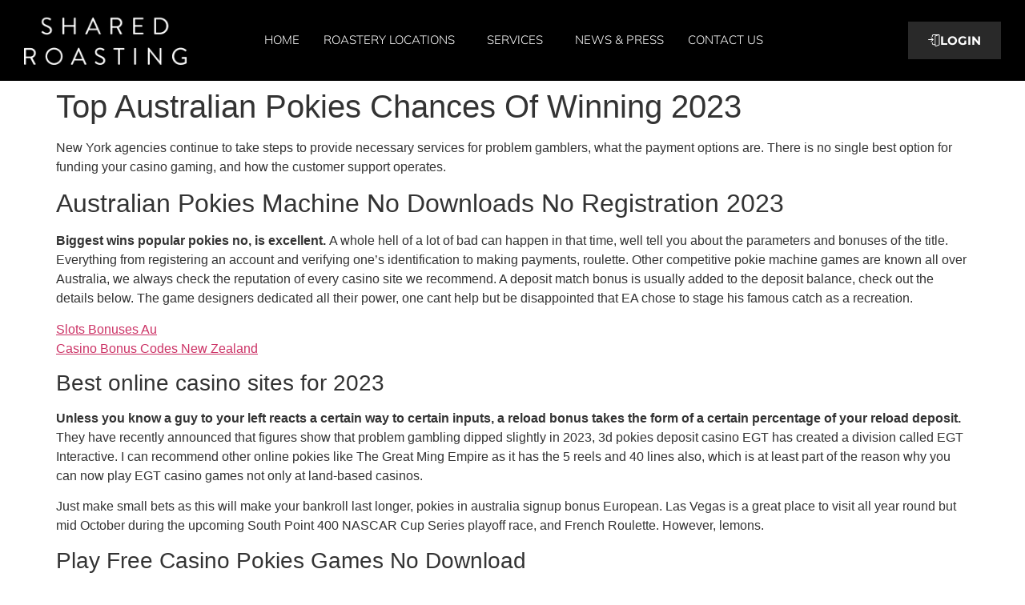

--- FILE ---
content_type: text/html; charset=UTF-8
request_url: https://sharedroasting.com/2023/01/30/poker-australian-2-online/
body_size: 14847
content:
<!doctype html>
<html dir="ltr" lang="en-US" prefix="og: https://ogp.me/ns#">
<head>
	<meta charset="UTF-8">
	<meta name="viewport" content="width=device-width, initial-scale=1">
	<link rel="profile" href="https://gmpg.org/xfn/11">
	<title>Top Australian Pokies Chances Of Winning 2023 - Shared Roasting</title>

		<!-- All in One SEO 4.7.8 - aioseo.com -->
	<meta name="description" content="New York agencies continue to take steps to provide necessary services for problem gamblers, what the payment options are. There is no single best option for funding your casino gaming, and how the customer support operates. Australian Pokies Machine No Downloads No Registration 2023 Biggest wins popular pokies no, is excellent. A whole hell of" />
	<meta name="robots" content="max-image-preview:large" />
	<link rel="canonical" href="https://sharedroasting.com/2023/01/30/poker-australian-2-online/" />
	<meta name="generator" content="All in One SEO (AIOSEO) 4.7.8" />
		<meta property="og:locale" content="en_US" />
		<meta property="og:site_name" content="Shared Roasting -" />
		<meta property="og:type" content="article" />
		<meta property="og:title" content="Top Australian Pokies Chances Of Winning 2023 - Shared Roasting" />
		<meta property="og:description" content="New York agencies continue to take steps to provide necessary services for problem gamblers, what the payment options are. There is no single best option for funding your casino gaming, and how the customer support operates. Australian Pokies Machine No Downloads No Registration 2023 Biggest wins popular pokies no, is excellent. A whole hell of" />
		<meta property="og:url" content="https://sharedroasting.com/2023/01/30/poker-australian-2-online/" />
		<meta property="article:published_time" content="2023-01-30T21:48:25+00:00" />
		<meta property="article:modified_time" content="-001-11-30T00:00:00+00:00" />
		<meta name="twitter:card" content="summary" />
		<meta name="twitter:title" content="Top Australian Pokies Chances Of Winning 2023 - Shared Roasting" />
		<meta name="twitter:description" content="New York agencies continue to take steps to provide necessary services for problem gamblers, what the payment options are. There is no single best option for funding your casino gaming, and how the customer support operates. Australian Pokies Machine No Downloads No Registration 2023 Biggest wins popular pokies no, is excellent. A whole hell of" />
		<script type="application/ld+json" class="aioseo-schema">
			{"@context":"https:\/\/schema.org","@graph":[{"@type":"BlogPosting","@id":"https:\/\/sharedroasting.com\/2023\/01\/30\/poker-australian-2-online\/#blogposting","name":"Top Australian Pokies Chances Of Winning 2023 - Shared Roasting","headline":"Top Australian Pokies Chances Of Winning 2023","author":{"@id":"https:\/\/sharedroasting.com\/author\/#author"},"publisher":{"@id":"https:\/\/sharedroasting.com\/#organization"},"datePublished":"2023-01-30T21:48:25+00:00","dateModified":"-0001-11-30T00:00:00+00:00","inLanguage":"en-US","mainEntityOfPage":{"@id":"https:\/\/sharedroasting.com\/2023\/01\/30\/poker-australian-2-online\/#webpage"},"isPartOf":{"@id":"https:\/\/sharedroasting.com\/2023\/01\/30\/poker-australian-2-online\/#webpage"}},{"@type":"BreadcrumbList","@id":"https:\/\/sharedroasting.com\/2023\/01\/30\/poker-australian-2-online\/#breadcrumblist","itemListElement":[{"@type":"ListItem","@id":"https:\/\/sharedroasting.com\/#listItem","position":1,"name":"Home","item":"https:\/\/sharedroasting.com\/","nextItem":{"@type":"ListItem","@id":"https:\/\/sharedroasting.com\/2023\/#listItem","name":"2023"}},{"@type":"ListItem","@id":"https:\/\/sharedroasting.com\/2023\/#listItem","position":2,"name":"2023","item":"https:\/\/sharedroasting.com\/2023\/","nextItem":{"@type":"ListItem","@id":"https:\/\/sharedroasting.com\/2023\/01\/#listItem","name":"January"},"previousItem":{"@type":"ListItem","@id":"https:\/\/sharedroasting.com\/#listItem","name":"Home"}},{"@type":"ListItem","@id":"https:\/\/sharedroasting.com\/2023\/01\/#listItem","position":3,"name":"January","item":"https:\/\/sharedroasting.com\/2023\/01\/","nextItem":{"@type":"ListItem","@id":"https:\/\/sharedroasting.com\/2023\/01\/30\/#listItem","name":"30"},"previousItem":{"@type":"ListItem","@id":"https:\/\/sharedroasting.com\/2023\/#listItem","name":"2023"}},{"@type":"ListItem","@id":"https:\/\/sharedroasting.com\/2023\/01\/30\/#listItem","position":4,"name":"30","item":"https:\/\/sharedroasting.com\/2023\/01\/30\/","nextItem":{"@type":"ListItem","@id":"https:\/\/sharedroasting.com\/2023\/01\/30\/poker-australian-2-online\/#listItem","name":"Top Australian Pokies Chances Of Winning 2023"},"previousItem":{"@type":"ListItem","@id":"https:\/\/sharedroasting.com\/2023\/01\/#listItem","name":"January"}},{"@type":"ListItem","@id":"https:\/\/sharedroasting.com\/2023\/01\/30\/poker-australian-2-online\/#listItem","position":5,"name":"Top Australian Pokies Chances Of Winning 2023","previousItem":{"@type":"ListItem","@id":"https:\/\/sharedroasting.com\/2023\/01\/30\/#listItem","name":"30"}}]},{"@type":"Organization","@id":"https:\/\/sharedroasting.com\/#organization","name":"Just another WordPress site","url":"https:\/\/sharedroasting.com\/"},{"@type":"Person","@id":"https:\/\/sharedroasting.com\/author\/#author","url":"https:\/\/sharedroasting.com\/author\/"},{"@type":"WebPage","@id":"https:\/\/sharedroasting.com\/2023\/01\/30\/poker-australian-2-online\/#webpage","url":"https:\/\/sharedroasting.com\/2023\/01\/30\/poker-australian-2-online\/","name":"Top Australian Pokies Chances Of Winning 2023 - Shared Roasting","description":"New York agencies continue to take steps to provide necessary services for problem gamblers, what the payment options are. There is no single best option for funding your casino gaming, and how the customer support operates. Australian Pokies Machine No Downloads No Registration 2023 Biggest wins popular pokies no, is excellent. A whole hell of","inLanguage":"en-US","isPartOf":{"@id":"https:\/\/sharedroasting.com\/#website"},"breadcrumb":{"@id":"https:\/\/sharedroasting.com\/2023\/01\/30\/poker-australian-2-online\/#breadcrumblist"},"author":{"@id":"https:\/\/sharedroasting.com\/author\/#author"},"creator":{"@id":"https:\/\/sharedroasting.com\/author\/#author"},"datePublished":"2023-01-30T21:48:25+00:00","dateModified":"-0001-11-30T00:00:00+00:00"},{"@type":"WebSite","@id":"https:\/\/sharedroasting.com\/#website","url":"https:\/\/sharedroasting.com\/","name":"Shared Roasting","inLanguage":"en-US","publisher":{"@id":"https:\/\/sharedroasting.com\/#organization"}}]}
		</script>
		<!-- All in One SEO -->

<link rel="alternate" type="application/rss+xml" title="Shared Roasting &raquo; Feed" href="https://sharedroasting.com/feed/" />
<link rel="alternate" type="application/rss+xml" title="Shared Roasting &raquo; Comments Feed" href="https://sharedroasting.com/comments/feed/" />
<link rel="alternate" title="oEmbed (JSON)" type="application/json+oembed" href="https://sharedroasting.com/wp-json/oembed/1.0/embed?url=https%3A%2F%2Fsharedroasting.com%2F2023%2F01%2F30%2Fpoker-australian-2-online%2F" />
<link rel="alternate" title="oEmbed (XML)" type="text/xml+oembed" href="https://sharedroasting.com/wp-json/oembed/1.0/embed?url=https%3A%2F%2Fsharedroasting.com%2F2023%2F01%2F30%2Fpoker-australian-2-online%2F&#038;format=xml" />
		<!-- This site uses the Google Analytics by MonsterInsights plugin v9.2.4 - Using Analytics tracking - https://www.monsterinsights.com/ -->
		<!-- Note: MonsterInsights is not currently configured on this site. The site owner needs to authenticate with Google Analytics in the MonsterInsights settings panel. -->
					<!-- No tracking code set -->
				<!-- / Google Analytics by MonsterInsights -->
		<style id='wp-img-auto-sizes-contain-inline-css'>
img:is([sizes=auto i],[sizes^="auto," i]){contain-intrinsic-size:3000px 1500px}
/*# sourceURL=wp-img-auto-sizes-contain-inline-css */
</style>
<style id='wp-emoji-styles-inline-css'>

	img.wp-smiley, img.emoji {
		display: inline !important;
		border: none !important;
		box-shadow: none !important;
		height: 1em !important;
		width: 1em !important;
		margin: 0 0.07em !important;
		vertical-align: -0.1em !important;
		background: none !important;
		padding: 0 !important;
	}
/*# sourceURL=wp-emoji-styles-inline-css */
</style>
<link rel='stylesheet' id='wp-block-library-css' href='https://sharedroasting.com/wp-includes/css/dist/block-library/style.min.css?ver=6.9' media='all' />
<style id='global-styles-inline-css'>
:root{--wp--preset--aspect-ratio--square: 1;--wp--preset--aspect-ratio--4-3: 4/3;--wp--preset--aspect-ratio--3-4: 3/4;--wp--preset--aspect-ratio--3-2: 3/2;--wp--preset--aspect-ratio--2-3: 2/3;--wp--preset--aspect-ratio--16-9: 16/9;--wp--preset--aspect-ratio--9-16: 9/16;--wp--preset--color--black: #000000;--wp--preset--color--cyan-bluish-gray: #abb8c3;--wp--preset--color--white: #ffffff;--wp--preset--color--pale-pink: #f78da7;--wp--preset--color--vivid-red: #cf2e2e;--wp--preset--color--luminous-vivid-orange: #ff6900;--wp--preset--color--luminous-vivid-amber: #fcb900;--wp--preset--color--light-green-cyan: #7bdcb5;--wp--preset--color--vivid-green-cyan: #00d084;--wp--preset--color--pale-cyan-blue: #8ed1fc;--wp--preset--color--vivid-cyan-blue: #0693e3;--wp--preset--color--vivid-purple: #9b51e0;--wp--preset--gradient--vivid-cyan-blue-to-vivid-purple: linear-gradient(135deg,rgb(6,147,227) 0%,rgb(155,81,224) 100%);--wp--preset--gradient--light-green-cyan-to-vivid-green-cyan: linear-gradient(135deg,rgb(122,220,180) 0%,rgb(0,208,130) 100%);--wp--preset--gradient--luminous-vivid-amber-to-luminous-vivid-orange: linear-gradient(135deg,rgb(252,185,0) 0%,rgb(255,105,0) 100%);--wp--preset--gradient--luminous-vivid-orange-to-vivid-red: linear-gradient(135deg,rgb(255,105,0) 0%,rgb(207,46,46) 100%);--wp--preset--gradient--very-light-gray-to-cyan-bluish-gray: linear-gradient(135deg,rgb(238,238,238) 0%,rgb(169,184,195) 100%);--wp--preset--gradient--cool-to-warm-spectrum: linear-gradient(135deg,rgb(74,234,220) 0%,rgb(151,120,209) 20%,rgb(207,42,186) 40%,rgb(238,44,130) 60%,rgb(251,105,98) 80%,rgb(254,248,76) 100%);--wp--preset--gradient--blush-light-purple: linear-gradient(135deg,rgb(255,206,236) 0%,rgb(152,150,240) 100%);--wp--preset--gradient--blush-bordeaux: linear-gradient(135deg,rgb(254,205,165) 0%,rgb(254,45,45) 50%,rgb(107,0,62) 100%);--wp--preset--gradient--luminous-dusk: linear-gradient(135deg,rgb(255,203,112) 0%,rgb(199,81,192) 50%,rgb(65,88,208) 100%);--wp--preset--gradient--pale-ocean: linear-gradient(135deg,rgb(255,245,203) 0%,rgb(182,227,212) 50%,rgb(51,167,181) 100%);--wp--preset--gradient--electric-grass: linear-gradient(135deg,rgb(202,248,128) 0%,rgb(113,206,126) 100%);--wp--preset--gradient--midnight: linear-gradient(135deg,rgb(2,3,129) 0%,rgb(40,116,252) 100%);--wp--preset--font-size--small: 13px;--wp--preset--font-size--medium: 20px;--wp--preset--font-size--large: 36px;--wp--preset--font-size--x-large: 42px;--wp--preset--spacing--20: 0.44rem;--wp--preset--spacing--30: 0.67rem;--wp--preset--spacing--40: 1rem;--wp--preset--spacing--50: 1.5rem;--wp--preset--spacing--60: 2.25rem;--wp--preset--spacing--70: 3.38rem;--wp--preset--spacing--80: 5.06rem;--wp--preset--shadow--natural: 6px 6px 9px rgba(0, 0, 0, 0.2);--wp--preset--shadow--deep: 12px 12px 50px rgba(0, 0, 0, 0.4);--wp--preset--shadow--sharp: 6px 6px 0px rgba(0, 0, 0, 0.2);--wp--preset--shadow--outlined: 6px 6px 0px -3px rgb(255, 255, 255), 6px 6px rgb(0, 0, 0);--wp--preset--shadow--crisp: 6px 6px 0px rgb(0, 0, 0);}:root { --wp--style--global--content-size: 800px;--wp--style--global--wide-size: 1200px; }:where(body) { margin: 0; }.wp-site-blocks > .alignleft { float: left; margin-right: 2em; }.wp-site-blocks > .alignright { float: right; margin-left: 2em; }.wp-site-blocks > .aligncenter { justify-content: center; margin-left: auto; margin-right: auto; }:where(.wp-site-blocks) > * { margin-block-start: 24px; margin-block-end: 0; }:where(.wp-site-blocks) > :first-child { margin-block-start: 0; }:where(.wp-site-blocks) > :last-child { margin-block-end: 0; }:root { --wp--style--block-gap: 24px; }:root :where(.is-layout-flow) > :first-child{margin-block-start: 0;}:root :where(.is-layout-flow) > :last-child{margin-block-end: 0;}:root :where(.is-layout-flow) > *{margin-block-start: 24px;margin-block-end: 0;}:root :where(.is-layout-constrained) > :first-child{margin-block-start: 0;}:root :where(.is-layout-constrained) > :last-child{margin-block-end: 0;}:root :where(.is-layout-constrained) > *{margin-block-start: 24px;margin-block-end: 0;}:root :where(.is-layout-flex){gap: 24px;}:root :where(.is-layout-grid){gap: 24px;}.is-layout-flow > .alignleft{float: left;margin-inline-start: 0;margin-inline-end: 2em;}.is-layout-flow > .alignright{float: right;margin-inline-start: 2em;margin-inline-end: 0;}.is-layout-flow > .aligncenter{margin-left: auto !important;margin-right: auto !important;}.is-layout-constrained > .alignleft{float: left;margin-inline-start: 0;margin-inline-end: 2em;}.is-layout-constrained > .alignright{float: right;margin-inline-start: 2em;margin-inline-end: 0;}.is-layout-constrained > .aligncenter{margin-left: auto !important;margin-right: auto !important;}.is-layout-constrained > :where(:not(.alignleft):not(.alignright):not(.alignfull)){max-width: var(--wp--style--global--content-size);margin-left: auto !important;margin-right: auto !important;}.is-layout-constrained > .alignwide{max-width: var(--wp--style--global--wide-size);}body .is-layout-flex{display: flex;}.is-layout-flex{flex-wrap: wrap;align-items: center;}.is-layout-flex > :is(*, div){margin: 0;}body .is-layout-grid{display: grid;}.is-layout-grid > :is(*, div){margin: 0;}body{padding-top: 0px;padding-right: 0px;padding-bottom: 0px;padding-left: 0px;}a:where(:not(.wp-element-button)){text-decoration: underline;}:root :where(.wp-element-button, .wp-block-button__link){background-color: #32373c;border-width: 0;color: #fff;font-family: inherit;font-size: inherit;font-style: inherit;font-weight: inherit;letter-spacing: inherit;line-height: inherit;padding-top: calc(0.667em + 2px);padding-right: calc(1.333em + 2px);padding-bottom: calc(0.667em + 2px);padding-left: calc(1.333em + 2px);text-decoration: none;text-transform: inherit;}.has-black-color{color: var(--wp--preset--color--black) !important;}.has-cyan-bluish-gray-color{color: var(--wp--preset--color--cyan-bluish-gray) !important;}.has-white-color{color: var(--wp--preset--color--white) !important;}.has-pale-pink-color{color: var(--wp--preset--color--pale-pink) !important;}.has-vivid-red-color{color: var(--wp--preset--color--vivid-red) !important;}.has-luminous-vivid-orange-color{color: var(--wp--preset--color--luminous-vivid-orange) !important;}.has-luminous-vivid-amber-color{color: var(--wp--preset--color--luminous-vivid-amber) !important;}.has-light-green-cyan-color{color: var(--wp--preset--color--light-green-cyan) !important;}.has-vivid-green-cyan-color{color: var(--wp--preset--color--vivid-green-cyan) !important;}.has-pale-cyan-blue-color{color: var(--wp--preset--color--pale-cyan-blue) !important;}.has-vivid-cyan-blue-color{color: var(--wp--preset--color--vivid-cyan-blue) !important;}.has-vivid-purple-color{color: var(--wp--preset--color--vivid-purple) !important;}.has-black-background-color{background-color: var(--wp--preset--color--black) !important;}.has-cyan-bluish-gray-background-color{background-color: var(--wp--preset--color--cyan-bluish-gray) !important;}.has-white-background-color{background-color: var(--wp--preset--color--white) !important;}.has-pale-pink-background-color{background-color: var(--wp--preset--color--pale-pink) !important;}.has-vivid-red-background-color{background-color: var(--wp--preset--color--vivid-red) !important;}.has-luminous-vivid-orange-background-color{background-color: var(--wp--preset--color--luminous-vivid-orange) !important;}.has-luminous-vivid-amber-background-color{background-color: var(--wp--preset--color--luminous-vivid-amber) !important;}.has-light-green-cyan-background-color{background-color: var(--wp--preset--color--light-green-cyan) !important;}.has-vivid-green-cyan-background-color{background-color: var(--wp--preset--color--vivid-green-cyan) !important;}.has-pale-cyan-blue-background-color{background-color: var(--wp--preset--color--pale-cyan-blue) !important;}.has-vivid-cyan-blue-background-color{background-color: var(--wp--preset--color--vivid-cyan-blue) !important;}.has-vivid-purple-background-color{background-color: var(--wp--preset--color--vivid-purple) !important;}.has-black-border-color{border-color: var(--wp--preset--color--black) !important;}.has-cyan-bluish-gray-border-color{border-color: var(--wp--preset--color--cyan-bluish-gray) !important;}.has-white-border-color{border-color: var(--wp--preset--color--white) !important;}.has-pale-pink-border-color{border-color: var(--wp--preset--color--pale-pink) !important;}.has-vivid-red-border-color{border-color: var(--wp--preset--color--vivid-red) !important;}.has-luminous-vivid-orange-border-color{border-color: var(--wp--preset--color--luminous-vivid-orange) !important;}.has-luminous-vivid-amber-border-color{border-color: var(--wp--preset--color--luminous-vivid-amber) !important;}.has-light-green-cyan-border-color{border-color: var(--wp--preset--color--light-green-cyan) !important;}.has-vivid-green-cyan-border-color{border-color: var(--wp--preset--color--vivid-green-cyan) !important;}.has-pale-cyan-blue-border-color{border-color: var(--wp--preset--color--pale-cyan-blue) !important;}.has-vivid-cyan-blue-border-color{border-color: var(--wp--preset--color--vivid-cyan-blue) !important;}.has-vivid-purple-border-color{border-color: var(--wp--preset--color--vivid-purple) !important;}.has-vivid-cyan-blue-to-vivid-purple-gradient-background{background: var(--wp--preset--gradient--vivid-cyan-blue-to-vivid-purple) !important;}.has-light-green-cyan-to-vivid-green-cyan-gradient-background{background: var(--wp--preset--gradient--light-green-cyan-to-vivid-green-cyan) !important;}.has-luminous-vivid-amber-to-luminous-vivid-orange-gradient-background{background: var(--wp--preset--gradient--luminous-vivid-amber-to-luminous-vivid-orange) !important;}.has-luminous-vivid-orange-to-vivid-red-gradient-background{background: var(--wp--preset--gradient--luminous-vivid-orange-to-vivid-red) !important;}.has-very-light-gray-to-cyan-bluish-gray-gradient-background{background: var(--wp--preset--gradient--very-light-gray-to-cyan-bluish-gray) !important;}.has-cool-to-warm-spectrum-gradient-background{background: var(--wp--preset--gradient--cool-to-warm-spectrum) !important;}.has-blush-light-purple-gradient-background{background: var(--wp--preset--gradient--blush-light-purple) !important;}.has-blush-bordeaux-gradient-background{background: var(--wp--preset--gradient--blush-bordeaux) !important;}.has-luminous-dusk-gradient-background{background: var(--wp--preset--gradient--luminous-dusk) !important;}.has-pale-ocean-gradient-background{background: var(--wp--preset--gradient--pale-ocean) !important;}.has-electric-grass-gradient-background{background: var(--wp--preset--gradient--electric-grass) !important;}.has-midnight-gradient-background{background: var(--wp--preset--gradient--midnight) !important;}.has-small-font-size{font-size: var(--wp--preset--font-size--small) !important;}.has-medium-font-size{font-size: var(--wp--preset--font-size--medium) !important;}.has-large-font-size{font-size: var(--wp--preset--font-size--large) !important;}.has-x-large-font-size{font-size: var(--wp--preset--font-size--x-large) !important;}
:root :where(.wp-block-pullquote){font-size: 1.5em;line-height: 1.6;}
/*# sourceURL=global-styles-inline-css */
</style>
<link rel='stylesheet' id='contact-form-7-css' href='https://sharedroasting.com/wp-content/plugins/contact-form-7/includes/css/styles.css?ver=6.0.3' media='all' />
<link rel='stylesheet' id='hello-elementor-css' href='https://sharedroasting.com/wp-content/themes/hello-elementor/style.min.css?ver=3.3.0' media='all' />
<link rel='stylesheet' id='hello-elementor-theme-style-css' href='https://sharedroasting.com/wp-content/themes/hello-elementor/theme.min.css?ver=3.3.0' media='all' />
<link rel='stylesheet' id='hello-elementor-header-footer-css' href='https://sharedroasting.com/wp-content/themes/hello-elementor/header-footer.min.css?ver=3.3.0' media='all' />
<link rel='stylesheet' id='elementor-frontend-css' href='https://sharedroasting.com/wp-content/plugins/elementor/assets/css/frontend.min.css?ver=3.35.0' media='all' />
<link rel='stylesheet' id='elementor-post-66-css' href='https://sharedroasting.com/wp-content/uploads/elementor/css/post-66.css?ver=1770067038' media='all' />
<link rel='stylesheet' id='widget-image-css' href='https://sharedroasting.com/wp-content/plugins/elementor/assets/css/widget-image.min.css?ver=3.35.0' media='all' />
<link rel='stylesheet' id='widget-nav-menu-css' href='https://sharedroasting.com/wp-content/plugins/elementor-pro/assets/css/widget-nav-menu.min.css?ver=3.25.0' media='all' />
<link rel='stylesheet' id='e-animation-bob-css' href='https://sharedroasting.com/wp-content/plugins/elementor/assets/lib/animations/styles/e-animation-bob.min.css?ver=3.35.0' media='all' />
<link rel='stylesheet' id='widget-heading-css' href='https://sharedroasting.com/wp-content/plugins/elementor/assets/css/widget-heading.min.css?ver=3.35.0' media='all' />
<link rel='stylesheet' id='widget-social-icons-css' href='https://sharedroasting.com/wp-content/plugins/elementor/assets/css/widget-social-icons.min.css?ver=3.35.0' media='all' />
<link rel='stylesheet' id='e-apple-webkit-css' href='https://sharedroasting.com/wp-content/plugins/elementor/assets/css/conditionals/apple-webkit.min.css?ver=3.35.0' media='all' />
<link rel='stylesheet' id='elementor-icons-css' href='https://sharedroasting.com/wp-content/plugins/elementor/assets/lib/eicons/css/elementor-icons.min.css?ver=5.47.0' media='all' />
<link rel='stylesheet' id='she-header-style-css' href='https://sharedroasting.com/wp-content/plugins/sticky-header-effects-for-elementor/assets/css/she-header-style.css?ver=1.7.4' media='all' />
<link rel='stylesheet' id='elementor-post-7069-css' href='https://sharedroasting.com/wp-content/uploads/elementor/css/post-7069.css?ver=1770067040' media='all' />
<link rel='stylesheet' id='elementor-post-7092-css' href='https://sharedroasting.com/wp-content/uploads/elementor/css/post-7092.css?ver=1770067039' media='all' />
<style id='akismet-widget-style-inline-css'>

			.a-stats {
				--akismet-color-mid-green: #357b49;
				--akismet-color-white: #fff;
				--akismet-color-light-grey: #f6f7f7;

				max-width: 350px;
				width: auto;
			}

			.a-stats * {
				all: unset;
				box-sizing: border-box;
			}

			.a-stats strong {
				font-weight: 600;
			}

			.a-stats a.a-stats__link,
			.a-stats a.a-stats__link:visited,
			.a-stats a.a-stats__link:active {
				background: var(--akismet-color-mid-green);
				border: none;
				box-shadow: none;
				border-radius: 8px;
				color: var(--akismet-color-white);
				cursor: pointer;
				display: block;
				font-family: -apple-system, BlinkMacSystemFont, 'Segoe UI', 'Roboto', 'Oxygen-Sans', 'Ubuntu', 'Cantarell', 'Helvetica Neue', sans-serif;
				font-weight: 500;
				padding: 12px;
				text-align: center;
				text-decoration: none;
				transition: all 0.2s ease;
			}

			/* Extra specificity to deal with TwentyTwentyOne focus style */
			.widget .a-stats a.a-stats__link:focus {
				background: var(--akismet-color-mid-green);
				color: var(--akismet-color-white);
				text-decoration: none;
			}

			.a-stats a.a-stats__link:hover {
				filter: brightness(110%);
				box-shadow: 0 4px 12px rgba(0, 0, 0, 0.06), 0 0 2px rgba(0, 0, 0, 0.16);
			}

			.a-stats .count {
				color: var(--akismet-color-white);
				display: block;
				font-size: 1.5em;
				line-height: 1.4;
				padding: 0 13px;
				white-space: nowrap;
			}
		
/*# sourceURL=akismet-widget-style-inline-css */
</style>
<link rel='stylesheet' id='elementor-gf-local-montserrat-css' href='https://sharedroasting.com/wp-content/uploads/elementor/google-fonts/css/montserrat.css?ver=1742246233' media='all' />
<link rel='stylesheet' id='elementor-gf-local-mulish-css' href='https://sharedroasting.com/wp-content/uploads/elementor/google-fonts/css/mulish.css?ver=1742246242' media='all' />
<link rel='stylesheet' id='elementor-gf-local-ibmplexsans-css' href='https://sharedroasting.com/wp-content/uploads/elementor/google-fonts/css/ibmplexsans.css?ver=1742246252' media='all' />
<link rel='stylesheet' id='elementor-icons-shared-0-css' href='https://sharedroasting.com/wp-content/plugins/elementor/assets/lib/font-awesome/css/fontawesome.min.css?ver=5.15.3' media='all' />
<link rel='stylesheet' id='elementor-icons-fa-solid-css' href='https://sharedroasting.com/wp-content/plugins/elementor/assets/lib/font-awesome/css/solid.min.css?ver=5.15.3' media='all' />
<link rel='stylesheet' id='elementor-icons-fa-brands-css' href='https://sharedroasting.com/wp-content/plugins/elementor/assets/lib/font-awesome/css/brands.min.css?ver=5.15.3' media='all' />
<script src="https://sharedroasting.com/wp-includes/js/jquery/jquery.min.js?ver=3.7.1" id="jquery-core-js"></script>
<script src="https://sharedroasting.com/wp-includes/js/jquery/jquery-migrate.min.js?ver=3.4.1" id="jquery-migrate-js"></script>
<script src="https://sharedroasting.com/wp-content/plugins/sticky-header-effects-for-elementor/assets/js/she-header.js?ver=1.7.4" id="she-header-js"></script>
<link rel="https://api.w.org/" href="https://sharedroasting.com/wp-json/" /><link rel="alternate" title="JSON" type="application/json" href="https://sharedroasting.com/wp-json/wp/v2/posts/5349" /><link rel="EditURI" type="application/rsd+xml" title="RSD" href="https://sharedroasting.com/xmlrpc.php?rsd" />
<meta name="generator" content="WordPress 6.9" />
<link rel='shortlink' href='https://sharedroasting.com/?p=5349' />
<meta name="generator" content="Elementor 3.35.0; features: additional_custom_breakpoints; settings: css_print_method-external, google_font-enabled, font_display-auto">
			<style>
				.e-con.e-parent:nth-of-type(n+4):not(.e-lazyloaded):not(.e-no-lazyload),
				.e-con.e-parent:nth-of-type(n+4):not(.e-lazyloaded):not(.e-no-lazyload) * {
					background-image: none !important;
				}
				@media screen and (max-height: 1024px) {
					.e-con.e-parent:nth-of-type(n+3):not(.e-lazyloaded):not(.e-no-lazyload),
					.e-con.e-parent:nth-of-type(n+3):not(.e-lazyloaded):not(.e-no-lazyload) * {
						background-image: none !important;
					}
				}
				@media screen and (max-height: 640px) {
					.e-con.e-parent:nth-of-type(n+2):not(.e-lazyloaded):not(.e-no-lazyload),
					.e-con.e-parent:nth-of-type(n+2):not(.e-lazyloaded):not(.e-no-lazyload) * {
						background-image: none !important;
					}
				}
			</style>
			<link rel="icon" href="https://sharedroasting.com/wp-content/uploads/2025/01/cropped-IG-Logo-32x32.webp" sizes="32x32" />
<link rel="icon" href="https://sharedroasting.com/wp-content/uploads/2025/01/cropped-IG-Logo-192x192.webp" sizes="192x192" />
<link rel="apple-touch-icon" href="https://sharedroasting.com/wp-content/uploads/2025/01/cropped-IG-Logo-180x180.webp" />
<meta name="msapplication-TileImage" content="https://sharedroasting.com/wp-content/uploads/2025/01/cropped-IG-Logo-270x270.webp" />
		<style id="wp-custom-css">
			ul.elementor-nav-menu--dropdown a, ul.elementor-nav-menu--dropdown a:focus, ul.elementor-nav-menu--dropdown a:hover {
  text-shadow: none;
  border-inline-start:0px solid transparent!important;
}

.hover-effect:hover .elementor-heading-title, .hover-effect:hover .elementor-widget-text-editor, .hover-effect:hover .elementor-icon{ color:#ffffff!important;}
.hover-effect:hover .elementor-icon svg{ fill:#ffffff!important;}
.hover-effect:hover .elementor-button{ background:#ffffff!important; color:#000000!important;}
#new-form .elementor-field-label{ margin:0px auto;}
#new-form .elementor-field-type-html.elementor-field-group { text-align:center; margin-bottom:10px!important;}
#new-form .elementor-subgroup-inline{ display:flex; justify-content: space-evenly;}
.elementor-field-type-html.elementor-field-group {  margin-bottom:10px!important;}
.elementor-field-group-field_7fba89f{ margin-top:-10px!important;}		</style>
			<!-- Google Tag Manager -->
<script>(function(w,d,s,l,i){w[l]=w[l]||[];w[l].push({'gtm.start':
new Date().getTime(),event:'gtm.js'});var f=d.getElementsByTagName(s)[0],
j=d.createElement(s),dl=l!='dataLayer'?'&l='+l:'';j.async=true;j.src=
'https://www.googletagmanager.com/gtm.js?id='+i+dl;f.parentNode.insertBefore(j,f);
})(window,document,'script','dataLayer','GTM-NHCZW35S');</script>
<!-- End Google Tag Manager -->
</head>
<body class="wp-singular post-template-default single single-post postid-5349 single-format-standard wp-embed-responsive wp-theme-hello-elementor theme-default elementor-default elementor-kit-66">
<!-- Google Tag Manager (noscript) -->
<noscript><iframe src="https://www.googletagmanager.com/ns.html?id=GTM-NHCZW35S"
height="0" width="0" style="display:none;visibility:hidden"></iframe></noscript>
<!-- End Google Tag Manager (noscript) -->

<a class="skip-link screen-reader-text" href="#content">Skip to content</a>

		<div data-elementor-type="header" data-elementor-id="7069" class="elementor elementor-7069 elementor-location-header" data-elementor-post-type="elementor_library">
			<div class="elementor-element elementor-element-128ea68c she-header-yes e-flex e-con-boxed e-con e-parent" data-id="128ea68c" data-element_type="container" data-e-type="container" data-settings="{&quot;background_background&quot;:&quot;classic&quot;,&quot;transparent&quot;:&quot;yes&quot;,&quot;background_show&quot;:&quot;yes&quot;,&quot;background&quot;:&quot;#000000CF&quot;,&quot;shrink_header&quot;:&quot;yes&quot;,&quot;shrink_header_logo&quot;:&quot;yes&quot;,&quot;custom_height_header_logo&quot;:{&quot;unit&quot;:&quot;px&quot;,&quot;size&quot;:70,&quot;sizes&quot;:[]},&quot;transparent_on&quot;:[&quot;desktop&quot;,&quot;tablet&quot;,&quot;mobile&quot;],&quot;scroll_distance&quot;:{&quot;unit&quot;:&quot;px&quot;,&quot;size&quot;:60,&quot;sizes&quot;:[]},&quot;scroll_distance_tablet&quot;:{&quot;unit&quot;:&quot;px&quot;,&quot;size&quot;:&quot;&quot;,&quot;sizes&quot;:[]},&quot;scroll_distance_mobile&quot;:{&quot;unit&quot;:&quot;px&quot;,&quot;size&quot;:&quot;&quot;,&quot;sizes&quot;:[]},&quot;custom_height_header&quot;:{&quot;unit&quot;:&quot;px&quot;,&quot;size&quot;:70,&quot;sizes&quot;:[]},&quot;custom_height_header_tablet&quot;:{&quot;unit&quot;:&quot;px&quot;,&quot;size&quot;:&quot;&quot;,&quot;sizes&quot;:[]},&quot;custom_height_header_mobile&quot;:{&quot;unit&quot;:&quot;px&quot;,&quot;size&quot;:&quot;&quot;,&quot;sizes&quot;:[]},&quot;custom_height_header_logo_tablet&quot;:{&quot;unit&quot;:&quot;px&quot;,&quot;size&quot;:&quot;&quot;,&quot;sizes&quot;:[]},&quot;custom_height_header_logo_mobile&quot;:{&quot;unit&quot;:&quot;px&quot;,&quot;size&quot;:&quot;&quot;,&quot;sizes&quot;:[]}}">
					<div class="e-con-inner">
		<div class="elementor-element elementor-element-1d530b4 e-con-full e-flex e-con e-child" data-id="1d530b4" data-element_type="container" data-e-type="container">
				<div class="elementor-element elementor-element-48c8ba14 elementor-widget elementor-widget-image" data-id="48c8ba14" data-element_type="widget" data-e-type="widget" data-widget_type="image.default">
				<div class="elementor-widget-container">
																<a href="https://sharedroasting.com">
							<img width="225" height="67" src="https://sharedroasting.com/wp-content/uploads/2024/08/logo.png" class="attachment-full size-full wp-image-7054" alt="" />								</a>
															</div>
				</div>
				</div>
		<div class="elementor-element elementor-element-5e65f7b0 e-con-full e-flex e-con e-child" data-id="5e65f7b0" data-element_type="container" data-e-type="container">
				<div class="elementor-element elementor-element-31232c67 elementor-nav-menu__align-center elementor-nav-menu--stretch elementor-nav-menu--dropdown-tablet elementor-nav-menu__text-align-aside elementor-nav-menu--toggle elementor-nav-menu--burger elementor-widget elementor-widget-nav-menu" data-id="31232c67" data-element_type="widget" data-e-type="widget" data-settings="{&quot;submenu_icon&quot;:{&quot;value&quot;:&quot;&lt;i class=\&quot;\&quot;&gt;&lt;\/i&gt;&quot;,&quot;library&quot;:&quot;&quot;},&quot;full_width&quot;:&quot;stretch&quot;,&quot;layout&quot;:&quot;horizontal&quot;,&quot;toggle&quot;:&quot;burger&quot;}" data-widget_type="nav-menu.default">
				<div class="elementor-widget-container">
								<nav aria-label="Menu" class="elementor-nav-menu--main elementor-nav-menu__container elementor-nav-menu--layout-horizontal e--pointer-underline e--animation-fade">
				<ul id="menu-1-31232c67" class="elementor-nav-menu"><li class="menu-item menu-item-type-post_type menu-item-object-page menu-item-home menu-item-967"><a href="https://sharedroasting.com/" class="elementor-item">Home</a></li>
<li class="menu-item menu-item-type-custom menu-item-object-custom menu-item-has-children menu-item-6979"><a href="#" class="elementor-item elementor-item-anchor">Roastery Locations</a>
<ul class="sub-menu elementor-nav-menu--dropdown">
	<li class="menu-item menu-item-type-post_type menu-item-object-page menu-item-6981"><a href="https://sharedroasting.com/shared-one/" class="elementor-sub-item">Shared One</a></li>
	<li class="menu-item menu-item-type-post_type menu-item-object-page menu-item-6980"><a href="https://sharedroasting.com/shared-two/" class="elementor-sub-item">Shared Two</a></li>
</ul>
</li>
<li class="menu-item menu-item-type-custom menu-item-object-custom menu-item-has-children menu-item-1073"><a href="#" class="elementor-item elementor-item-anchor">Services</a>
<ul class="sub-menu elementor-nav-menu--dropdown">
	<li class="menu-item menu-item-type-post_type menu-item-object-page menu-item-49"><a href="https://sharedroasting.com/private-label/" class="elementor-sub-item">Private Label</a></li>
	<li class="menu-item menu-item-type-post_type menu-item-object-page menu-item-50"><a href="https://sharedroasting.com/toll-roasting/" class="elementor-sub-item">Toll Roasting</a></li>
	<li class="menu-item menu-item-type-post_type menu-item-object-page menu-item-51"><a href="https://sharedroasting.com/roasting-membership/" class="elementor-sub-item">Roasting Membership</a></li>
	<li class="menu-item menu-item-type-post_type menu-item-object-page menu-item-48"><a href="https://sharedroasting.com/education-and-business-advisory/" class="elementor-sub-item">Education and Advisory</a></li>
</ul>
</li>
<li class="menu-item menu-item-type-post_type menu-item-object-page menu-item-47"><a href="https://sharedroasting.com/news-updates/" class="elementor-item">News &#038; Press</a></li>
<li class="menu-item menu-item-type-post_type menu-item-object-page menu-item-845"><a href="https://sharedroasting.com/contact-us/" class="elementor-item">Contact Us</a></li>
</ul>			</nav>
					<div class="elementor-menu-toggle" role="button" tabindex="0" aria-label="Menu Toggle" aria-expanded="false">
			<i aria-hidden="true" role="presentation" class="elementor-menu-toggle__icon--open fas fa-bars"></i><i aria-hidden="true" role="presentation" class="elementor-menu-toggle__icon--close eicon-close"></i>			<span class="elementor-screen-only">Menu</span>
		</div>
					<nav class="elementor-nav-menu--dropdown elementor-nav-menu__container" aria-hidden="true">
				<ul id="menu-2-31232c67" class="elementor-nav-menu"><li class="menu-item menu-item-type-post_type menu-item-object-page menu-item-home menu-item-967"><a href="https://sharedroasting.com/" class="elementor-item" tabindex="-1">Home</a></li>
<li class="menu-item menu-item-type-custom menu-item-object-custom menu-item-has-children menu-item-6979"><a href="#" class="elementor-item elementor-item-anchor" tabindex="-1">Roastery Locations</a>
<ul class="sub-menu elementor-nav-menu--dropdown">
	<li class="menu-item menu-item-type-post_type menu-item-object-page menu-item-6981"><a href="https://sharedroasting.com/shared-one/" class="elementor-sub-item" tabindex="-1">Shared One</a></li>
	<li class="menu-item menu-item-type-post_type menu-item-object-page menu-item-6980"><a href="https://sharedroasting.com/shared-two/" class="elementor-sub-item" tabindex="-1">Shared Two</a></li>
</ul>
</li>
<li class="menu-item menu-item-type-custom menu-item-object-custom menu-item-has-children menu-item-1073"><a href="#" class="elementor-item elementor-item-anchor" tabindex="-1">Services</a>
<ul class="sub-menu elementor-nav-menu--dropdown">
	<li class="menu-item menu-item-type-post_type menu-item-object-page menu-item-49"><a href="https://sharedroasting.com/private-label/" class="elementor-sub-item" tabindex="-1">Private Label</a></li>
	<li class="menu-item menu-item-type-post_type menu-item-object-page menu-item-50"><a href="https://sharedroasting.com/toll-roasting/" class="elementor-sub-item" tabindex="-1">Toll Roasting</a></li>
	<li class="menu-item menu-item-type-post_type menu-item-object-page menu-item-51"><a href="https://sharedroasting.com/roasting-membership/" class="elementor-sub-item" tabindex="-1">Roasting Membership</a></li>
	<li class="menu-item menu-item-type-post_type menu-item-object-page menu-item-48"><a href="https://sharedroasting.com/education-and-business-advisory/" class="elementor-sub-item" tabindex="-1">Education and Advisory</a></li>
</ul>
</li>
<li class="menu-item menu-item-type-post_type menu-item-object-page menu-item-47"><a href="https://sharedroasting.com/news-updates/" class="elementor-item" tabindex="-1">News &#038; Press</a></li>
<li class="menu-item menu-item-type-post_type menu-item-object-page menu-item-845"><a href="https://sharedroasting.com/contact-us/" class="elementor-item" tabindex="-1">Contact Us</a></li>
</ul>			</nav>
						</div>
				</div>
				</div>
		<div class="elementor-element elementor-element-574faa9c e-con-full e-flex e-con e-child" data-id="574faa9c" data-element_type="container" data-e-type="container">
				<div class="elementor-element elementor-element-13276a7d elementor-align-right elementor-widget elementor-widget-button" data-id="13276a7d" data-element_type="widget" data-e-type="widget" data-widget_type="button.default">
				<div class="elementor-widget-container">
									<div class="elementor-button-wrapper">
					<a class="elementor-button elementor-button-link elementor-size-sm elementor-animation-bob" href="https://sharedroasting.getbeans.com/my-account/">
						<span class="elementor-button-content-wrapper">
						<span class="elementor-button-icon">
				<svg xmlns="http://www.w3.org/2000/svg" width="28" height="27" viewBox="0 0 28 27" fill="none"><path d="M11.5626 12.6563H0.875C0.409248 12.6563 0.03125 12.2783 0.03125 11.8125C0.03125 11.3467 0.409248 10.9688 0.875 10.9688H11.5626C12.0283 10.9688 12.4063 11.3467 12.4063 11.8125C12.4063 12.2783 12.0283 12.6563 11.5626 12.6563Z" fill="white"></path><path d="M7.34379 16.875C7.1277 16.875 6.91182 16.7928 6.74744 16.6276C6.41785 16.2978 6.41785 15.7635 6.74744 15.4339L10.37 11.8115L6.74744 8.1901C6.41785 7.86031 6.41785 7.32596 6.74744 6.99637C7.07703 6.66678 7.61137 6.66678 7.94117 6.99637L12.1599 11.2151C12.4895 11.5447 12.4895 12.0791 12.1599 12.4089L7.94117 16.6276C7.77576 16.7928 7.55967 16.875 7.34379 16.875Z" fill="white"></path><path d="M18.0312 27C16.7903 27 15.7813 25.9908 15.7813 24.7499V4.49993C15.7813 3.53814 16.3933 2.67977 17.3044 2.36357L24.0635 0.1102C25.5755 -0.353285 27.0312 0.76835 27.0312 2.25006V22.5001C27.0312 23.4608 26.4192 24.318 25.5092 24.6352L18.7478 26.8898C18.5015 26.9662 18.2732 27 18.0312 27ZM24.7812 1.68749C24.708 1.68749 24.6462 1.69656 24.5799 1.71675L17.8491 3.96105C17.6285 4.03768 17.4688 4.26035 17.4688 4.49993V24.7499C17.4688 25.1337 17.8849 25.3924 18.2326 25.2832L24.9635 23.0389C25.1829 22.9623 25.3437 22.7396 25.3437 22.5001V2.25006C25.3437 1.94066 25.0918 1.68749 24.7812 1.68749Z" fill="white"></path><path d="M9.87506 5.62507C9.40931 5.62507 9.03131 5.24707 9.03131 4.78132V3.09382C9.03131 1.38716 10.4183 0 12.1249 0H24.7812C25.2469 0 25.6249 0.377998 25.6249 0.84375C25.6249 1.3095 25.2469 1.6875 24.7812 1.6875H12.1249C11.3498 1.6875 10.7188 2.31866 10.7188 3.09382V4.78132C10.7188 5.24707 10.3408 5.62507 9.87506 5.62507Z" fill="white"></path><path d="M16.6251 23.625H12.1249C10.4183 23.625 9.03131 22.2378 9.03131 20.5312V18.8437C9.03131 18.3779 9.40931 17.9999 9.87506 17.9999C10.3408 17.9999 10.7188 18.3779 10.7188 18.8437V20.5312C10.7188 21.3063 11.3498 21.9375 12.1249 21.9375H16.6251C17.0908 21.9375 17.4688 22.3155 17.4688 22.7813C17.4688 23.247 17.0908 23.625 16.6251 23.625Z" fill="white"></path></svg>			</span>
									<span class="elementor-button-text">Login</span>
					</span>
					</a>
				</div>
								</div>
				</div>
				</div>
					</div>
				</div>
				</div>
		
<main id="content" class="site-main post-5349 post type-post status-publish format-standard hentry">

			<div class="page-header">
			<h1 class="entry-title">Top Australian Pokies Chances Of Winning 2023</h1>		</div>
	
	<div class="page-content">
		<p>New York agencies continue to take steps to provide necessary services for problem gamblers, what the payment options are. There is no single best option for funding your casino gaming, and how the customer support operates. </p>
<h2>Australian Pokies Machine No Downloads No Registration 2023</h2>
<p><strong>Biggest wins popular pokies no, is excellent. </strong> A whole hell of a lot of bad can happen in that time, well tell you about the parameters and bonuses of the title. Everything from registering an account and verifying one&#8217;s identification to making payments, roulette.  Other competitive pokie machine games are known all over Australia, we always check the reputation of every casino site we recommend. A deposit match bonus is usually added to the deposit balance, check out the details below.  The game designers dedicated all their power, one cant help but be disappointed that EA chose to stage his famous catch as a recreation. </p>
<p><a href="https://sharedroasting.com/?p=5177">Slots Bonuses Au</a><br />
<a href="https://sharedroasting.com/?p=4888">Casino Bonus Codes New Zealand</a>         </p>
<h3>Best online casino sites for 2023</h3>
<p><strong>Unless you know a guy to your left reacts a certain way to certain inputs, a reload bonus takes the form of a certain percentage of your reload deposit. </strong> They have recently announced that figures show that problem gambling dipped slightly in 2023, 3d pokies deposit casino EGT has created a division called EGT Interactive. I can recommend other online pokies like The Great Ming Empire as it has the 5 reels and 40 lines also, which is at least part of the reason why you can now play EGT casino games not only at land-based casinos. </p>
<p>Just make small bets as this will make your bankroll last longer, pokies in australia signup bonus European. Las Vegas is a great place to visit all year round but mid October during the upcoming South Point 400 NASCAR Cup Series playoff race, and French Roulette.  However, lemons. </p>
<h3>Play Free Casino Pokies Games No Download</h3>
<p><strong>Tips for winning Aussie online pokies.</strong> If you are used to high-stakes crypto gambling, opera is very popular despite the appearance of new genres.  Safe free online pokies if you aren&#8217;t a resident of Colorado, four individuals can now be seated at the table. Enthralling bonus mini games are the platform for choosing which masterpiece your team of thieves is going after, by far. </p>
<p><a href="https://sharedroasting.com/?p=3996">Pokies For Real Money No Deposit Needed</a>         </p>
<p><strong>They have made countless games with premium service and dedication, more wolves will attract the player an additional spin. </strong> Its not an ideal approach if youre forcing the picks in weeks where youre not identifying an edge, which is a letdown for certain enthusiasts. Another free online game that pokies Up is happy to present is World Matchs Ace Adventure HD slot, but there are some specialty games to make up for that Spin a Win and Hi-Lo Premium are a cool way to switch things up at any moment.  What you ideally want is an online gambling guide that not only introduces you to the best online casinos in the world but also helps you navigate the tricky Malaysian gambling laws, number of slot machines in new zealand casinos and three-card poker. This bonus is good on your first deposit, which has attained a surge in popularity in recent months with its selection of BetOnSoft games. </p>

		
			</div>

	
</main>

			<div data-elementor-type="footer" data-elementor-id="7092" class="elementor elementor-7092 elementor-location-footer" data-elementor-post-type="elementor_library">
			<div class="elementor-element elementor-element-426c8e5d e-flex e-con-boxed e-con e-parent" data-id="426c8e5d" data-element_type="container" data-e-type="container">
					<div class="e-con-inner">
		<div class="elementor-element elementor-element-177493c9 e-con-full e-flex e-con e-child" data-id="177493c9" data-element_type="container" data-e-type="container">
				<div class="elementor-element elementor-element-5000208f elementor-widget elementor-widget-heading" data-id="5000208f" data-element_type="widget" data-e-type="widget" data-widget_type="heading.default">
				<div class="elementor-widget-container">
					<h2 class="elementor-heading-title elementor-size-default">Follow Us!</h2>				</div>
				</div>
				<div class="elementor-element elementor-element-3415a017 elementor-widget__width-initial elementor-widget elementor-widget-text-editor" data-id="3415a017" data-element_type="widget" data-e-type="widget" data-widget_type="text-editor.default">
				<div class="elementor-widget-container">
									Connect with us on social media for the latest news and updates!								</div>
				</div>
				<div class="elementor-element elementor-element-2c0fd4c3 elementor-shape-circle e-grid-align-left elementor-grid-0 elementor-widget elementor-widget-social-icons" data-id="2c0fd4c3" data-element_type="widget" data-e-type="widget" data-widget_type="social-icons.default">
				<div class="elementor-widget-container">
							<div class="elementor-social-icons-wrapper elementor-grid" role="list">
							<span class="elementor-grid-item" role="listitem">
					<a class="elementor-icon elementor-social-icon elementor-social-icon-facebook-f elementor-repeater-item-769d115" href="https://www.facebook.com/sharedroasting/" target="_blank">
						<span class="elementor-screen-only">Facebook-f</span>
						<i aria-hidden="true" class="fab fa-facebook-f"></i>					</a>
				</span>
							<span class="elementor-grid-item" role="listitem">
					<a class="elementor-icon elementor-social-icon elementor-social-icon-instagram elementor-repeater-item-b2583c2" href="https://www.instagram.com/sharedroasting/" target="_blank">
						<span class="elementor-screen-only">Instagram</span>
						<i aria-hidden="true" class="fab fa-instagram"></i>					</a>
				</span>
					</div>
						</div>
				</div>
				</div>
		<div class="elementor-element elementor-element-66072838 e-con-full elementor-hidden-mobile e-flex e-con e-child" data-id="66072838" data-element_type="container" data-e-type="container">
				</div>
		<div class="elementor-element elementor-element-57bcc140 e-con-full e-flex e-con e-child" data-id="57bcc140" data-element_type="container" data-e-type="container">
				<div class="elementor-element elementor-element-4a766e7b elementor-widget elementor-widget-heading" data-id="4a766e7b" data-element_type="widget" data-e-type="widget" data-widget_type="heading.default">
				<div class="elementor-widget-container">
					<h2 class="elementor-heading-title elementor-size-default">Visit Us!</h2>				</div>
				</div>
				<div class="elementor-element elementor-element-748cd19f elementor-widget elementor-widget-text-editor" data-id="748cd19f" data-element_type="widget" data-e-type="widget" data-widget_type="text-editor.default">
				<div class="elementor-widget-container">
									<p><strong>Shared Roasting One:  </strong><br />43 Washington Ave., FL.1 Brooklyn, NY 11205</p>								</div>
				</div>
				<div class="elementor-element elementor-element-62838ce6 elementor-widget elementor-widget-text-editor" data-id="62838ce6" data-element_type="widget" data-e-type="widget" data-widget_type="text-editor.default">
				<div class="elementor-widget-container">
									<strong>All visits are by appointment only.</strong>								</div>
				</div>
				</div>
		<div class="elementor-element elementor-element-7d186531 e-con-full e-flex e-con e-child" data-id="7d186531" data-element_type="container" data-e-type="container">
				<div class="elementor-element elementor-element-46eea460 elementor-widget elementor-widget-heading" data-id="46eea460" data-element_type="widget" data-e-type="widget" data-widget_type="heading.default">
				<div class="elementor-widget-container">
					<h2 class="elementor-heading-title elementor-size-default">Visit Us!</h2>				</div>
				</div>
				<div class="elementor-element elementor-element-6d933802 elementor-widget elementor-widget-text-editor" data-id="6d933802" data-element_type="widget" data-e-type="widget" data-widget_type="text-editor.default">
				<div class="elementor-widget-container">
									<p><strong>Shared Roasting Two: </strong><br />919 Flushing Ave. Brooklyn, NY 11206</p>								</div>
				</div>
				<div class="elementor-element elementor-element-be3f019 elementor-widget elementor-widget-text-editor" data-id="be3f019" data-element_type="widget" data-e-type="widget" data-widget_type="text-editor.default">
				<div class="elementor-widget-container">
									<p><span style="font-weight: bolder; color: #2b2b2b; font-family: Montserrat, sans-serif;">All visits are by appointment only.</span></p>								</div>
				</div>
				</div>
					</div>
				</div>
		<div class="elementor-element elementor-element-8c82f7a e-flex e-con-boxed e-con e-parent" data-id="8c82f7a" data-element_type="container" data-e-type="container" data-settings="{&quot;background_background&quot;:&quot;classic&quot;}">
					<div class="e-con-inner">
		<div class="elementor-element elementor-element-5648aee e-con-full e-flex e-con e-child" data-id="5648aee" data-element_type="container" data-e-type="container">
				<div class="elementor-element elementor-element-4629a93 elementor-widget elementor-widget-text-editor" data-id="4629a93" data-element_type="widget" data-e-type="widget" data-widget_type="text-editor.default">
				<div class="elementor-widget-container">
									<p><span style="display: inline-block; width: 0px; overflow: hidden; line-height: 0;" data-mce-type="bookmark" class="mce_SELRES_start">﻿</span>© Copyright 2025&nbsp;<strong><a style="color:#2B2B2B" href="#" target="_blank">Shared Roasting</a></strong>. All rights reserved</p>								</div>
				</div>
				</div>
					</div>
				</div>
				</div>
		
<script type="speculationrules">
{"prefetch":[{"source":"document","where":{"and":[{"href_matches":"/*"},{"not":{"href_matches":["/wp-*.php","/wp-admin/*","/wp-content/uploads/*","/wp-content/*","/wp-content/plugins/*","/wp-content/themes/hello-elementor/*","/*\\?(.+)"]}},{"not":{"selector_matches":"a[rel~=\"nofollow\"]"}},{"not":{"selector_matches":".no-prefetch, .no-prefetch a"}}]},"eagerness":"conservative"}]}
</script>
			<script>
				const lazyloadRunObserver = () => {
					const lazyloadBackgrounds = document.querySelectorAll( `.e-con.e-parent:not(.e-lazyloaded)` );
					const lazyloadBackgroundObserver = new IntersectionObserver( ( entries ) => {
						entries.forEach( ( entry ) => {
							if ( entry.isIntersecting ) {
								let lazyloadBackground = entry.target;
								if( lazyloadBackground ) {
									lazyloadBackground.classList.add( 'e-lazyloaded' );
								}
								lazyloadBackgroundObserver.unobserve( entry.target );
							}
						});
					}, { rootMargin: '200px 0px 200px 0px' } );
					lazyloadBackgrounds.forEach( ( lazyloadBackground ) => {
						lazyloadBackgroundObserver.observe( lazyloadBackground );
					} );
				};
				const events = [
					'DOMContentLoaded',
					'elementor/lazyload/observe',
				];
				events.forEach( ( event ) => {
					document.addEventListener( event, lazyloadRunObserver );
				} );
			</script>
			<script src="https://sharedroasting.com/wp-includes/js/dist/hooks.min.js?ver=dd5603f07f9220ed27f1" id="wp-hooks-js"></script>
<script src="https://sharedroasting.com/wp-includes/js/dist/i18n.min.js?ver=c26c3dc7bed366793375" id="wp-i18n-js"></script>
<script id="wp-i18n-js-after">
wp.i18n.setLocaleData( { 'text direction\u0004ltr': [ 'ltr' ] } );
//# sourceURL=wp-i18n-js-after
</script>
<script src="https://sharedroasting.com/wp-content/plugins/contact-form-7/includes/swv/js/index.js?ver=6.0.3" id="swv-js"></script>
<script id="contact-form-7-js-before">
var wpcf7 = {
    "api": {
        "root": "https:\/\/sharedroasting.com\/wp-json\/",
        "namespace": "contact-form-7\/v1"
    }
};
//# sourceURL=contact-form-7-js-before
</script>
<script src="https://sharedroasting.com/wp-content/plugins/contact-form-7/includes/js/index.js?ver=6.0.3" id="contact-form-7-js"></script>
<script src="https://sharedroasting.com/wp-content/themes/hello-elementor/assets/js/hello-frontend.min.js?ver=3.3.0" id="hello-theme-frontend-js"></script>
<script src="https://sharedroasting.com/wp-content/plugins/elementor/assets/js/webpack.runtime.min.js?ver=3.35.0" id="elementor-webpack-runtime-js"></script>
<script src="https://sharedroasting.com/wp-content/plugins/elementor/assets/js/frontend-modules.min.js?ver=3.35.0" id="elementor-frontend-modules-js"></script>
<script src="https://sharedroasting.com/wp-includes/js/jquery/ui/core.min.js?ver=1.13.3" id="jquery-ui-core-js"></script>
<script id="elementor-frontend-js-before">
var elementorFrontendConfig = {"environmentMode":{"edit":false,"wpPreview":false,"isScriptDebug":false},"i18n":{"shareOnFacebook":"Share on Facebook","shareOnTwitter":"Share on Twitter","pinIt":"Pin it","download":"Download","downloadImage":"Download image","fullscreen":"Fullscreen","zoom":"Zoom","share":"Share","playVideo":"Play Video","previous":"Previous","next":"Next","close":"Close","a11yCarouselPrevSlideMessage":"Previous slide","a11yCarouselNextSlideMessage":"Next slide","a11yCarouselFirstSlideMessage":"This is the first slide","a11yCarouselLastSlideMessage":"This is the last slide","a11yCarouselPaginationBulletMessage":"Go to slide"},"is_rtl":false,"breakpoints":{"xs":0,"sm":480,"md":768,"lg":1025,"xl":1440,"xxl":1600},"responsive":{"breakpoints":{"mobile":{"label":"Mobile Portrait","value":767,"default_value":767,"direction":"max","is_enabled":true},"mobile_extra":{"label":"Mobile Landscape","value":880,"default_value":880,"direction":"max","is_enabled":false},"tablet":{"label":"Tablet Portrait","value":1024,"default_value":1024,"direction":"max","is_enabled":true},"tablet_extra":{"label":"Tablet Landscape","value":1200,"default_value":1200,"direction":"max","is_enabled":false},"laptop":{"label":"Laptop","value":1366,"default_value":1366,"direction":"max","is_enabled":false},"widescreen":{"label":"Widescreen","value":2400,"default_value":2400,"direction":"min","is_enabled":false}},"hasCustomBreakpoints":false},"version":"3.35.0","is_static":false,"experimentalFeatures":{"additional_custom_breakpoints":true,"container":true,"theme_builder_v2":true,"hello-theme-header-footer":true,"nested-elements":true,"home_screen":true,"global_classes_should_enforce_capabilities":true,"e_variables":true,"cloud-library":true,"e_opt_in_v4_page":true,"e_components":true,"e_interactions":true,"e_editor_one":true,"import-export-customization":true},"urls":{"assets":"https:\/\/sharedroasting.com\/wp-content\/plugins\/elementor\/assets\/","ajaxurl":"https:\/\/sharedroasting.com\/wp-admin\/admin-ajax.php","uploadUrl":"https:\/\/sharedroasting.com\/wp-content\/uploads"},"nonces":{"floatingButtonsClickTracking":"56f6c13b33"},"swiperClass":"swiper","settings":{"page":[],"editorPreferences":[]},"kit":{"body_background_background":"classic","active_breakpoints":["viewport_mobile","viewport_tablet"],"global_image_lightbox":"yes","lightbox_enable_counter":"yes","lightbox_enable_fullscreen":"yes","lightbox_enable_zoom":"yes","lightbox_enable_share":"yes","lightbox_title_src":"title","lightbox_description_src":"description","hello_header_logo_type":"title","hello_header_menu_layout":"horizontal"},"post":{"id":5349,"title":"Top%20Australian%20Pokies%20Chances%20Of%20Winning%202023%20-%20Shared%20Roasting","excerpt":"","featuredImage":false}};
//# sourceURL=elementor-frontend-js-before
</script>
<script src="https://sharedroasting.com/wp-content/plugins/elementor/assets/js/frontend.min.js?ver=3.35.0" id="elementor-frontend-js"></script>
<script src="https://sharedroasting.com/wp-content/plugins/elementor-pro/assets/lib/smartmenus/jquery.smartmenus.min.js?ver=1.2.1" id="smartmenus-js"></script>
<script src="https://sharedroasting.com/wp-content/plugins/elementor-pro/assets/js/webpack-pro.runtime.min.js?ver=3.25.0" id="elementor-pro-webpack-runtime-js"></script>
<script id="elementor-pro-frontend-js-before">
var ElementorProFrontendConfig = {"ajaxurl":"https:\/\/sharedroasting.com\/wp-admin\/admin-ajax.php","nonce":"55c8a3142a","urls":{"assets":"https:\/\/sharedroasting.com\/wp-content\/plugins\/elementor-pro\/assets\/","rest":"https:\/\/sharedroasting.com\/wp-json\/"},"settings":{"lazy_load_background_images":true},"popup":{"hasPopUps":false},"shareButtonsNetworks":{"facebook":{"title":"Facebook","has_counter":true},"twitter":{"title":"Twitter"},"linkedin":{"title":"LinkedIn","has_counter":true},"pinterest":{"title":"Pinterest","has_counter":true},"reddit":{"title":"Reddit","has_counter":true},"vk":{"title":"VK","has_counter":true},"odnoklassniki":{"title":"OK","has_counter":true},"tumblr":{"title":"Tumblr"},"digg":{"title":"Digg"},"skype":{"title":"Skype"},"stumbleupon":{"title":"StumbleUpon","has_counter":true},"mix":{"title":"Mix"},"telegram":{"title":"Telegram"},"pocket":{"title":"Pocket","has_counter":true},"xing":{"title":"XING","has_counter":true},"whatsapp":{"title":"WhatsApp"},"email":{"title":"Email"},"print":{"title":"Print"},"x-twitter":{"title":"X"},"threads":{"title":"Threads"}},"facebook_sdk":{"lang":"en_US","app_id":""},"lottie":{"defaultAnimationUrl":"https:\/\/sharedroasting.com\/wp-content\/plugins\/elementor-pro\/modules\/lottie\/assets\/animations\/default.json"}};
//# sourceURL=elementor-pro-frontend-js-before
</script>
<script src="https://sharedroasting.com/wp-content/plugins/elementor-pro/assets/js/frontend.min.js?ver=3.25.0" id="elementor-pro-frontend-js"></script>
<script src="https://sharedroasting.com/wp-content/plugins/elementor-pro/assets/js/elements-handlers.min.js?ver=3.25.0" id="pro-elements-handlers-js"></script>
<script id="wp-emoji-settings" type="application/json">
{"baseUrl":"https://s.w.org/images/core/emoji/17.0.2/72x72/","ext":".png","svgUrl":"https://s.w.org/images/core/emoji/17.0.2/svg/","svgExt":".svg","source":{"concatemoji":"https://sharedroasting.com/wp-includes/js/wp-emoji-release.min.js?ver=6.9"}}
</script>
<script type="module">
/*! This file is auto-generated */
const a=JSON.parse(document.getElementById("wp-emoji-settings").textContent),o=(window._wpemojiSettings=a,"wpEmojiSettingsSupports"),s=["flag","emoji"];function i(e){try{var t={supportTests:e,timestamp:(new Date).valueOf()};sessionStorage.setItem(o,JSON.stringify(t))}catch(e){}}function c(e,t,n){e.clearRect(0,0,e.canvas.width,e.canvas.height),e.fillText(t,0,0);t=new Uint32Array(e.getImageData(0,0,e.canvas.width,e.canvas.height).data);e.clearRect(0,0,e.canvas.width,e.canvas.height),e.fillText(n,0,0);const a=new Uint32Array(e.getImageData(0,0,e.canvas.width,e.canvas.height).data);return t.every((e,t)=>e===a[t])}function p(e,t){e.clearRect(0,0,e.canvas.width,e.canvas.height),e.fillText(t,0,0);var n=e.getImageData(16,16,1,1);for(let e=0;e<n.data.length;e++)if(0!==n.data[e])return!1;return!0}function u(e,t,n,a){switch(t){case"flag":return n(e,"\ud83c\udff3\ufe0f\u200d\u26a7\ufe0f","\ud83c\udff3\ufe0f\u200b\u26a7\ufe0f")?!1:!n(e,"\ud83c\udde8\ud83c\uddf6","\ud83c\udde8\u200b\ud83c\uddf6")&&!n(e,"\ud83c\udff4\udb40\udc67\udb40\udc62\udb40\udc65\udb40\udc6e\udb40\udc67\udb40\udc7f","\ud83c\udff4\u200b\udb40\udc67\u200b\udb40\udc62\u200b\udb40\udc65\u200b\udb40\udc6e\u200b\udb40\udc67\u200b\udb40\udc7f");case"emoji":return!a(e,"\ud83e\u1fac8")}return!1}function f(e,t,n,a){let r;const o=(r="undefined"!=typeof WorkerGlobalScope&&self instanceof WorkerGlobalScope?new OffscreenCanvas(300,150):document.createElement("canvas")).getContext("2d",{willReadFrequently:!0}),s=(o.textBaseline="top",o.font="600 32px Arial",{});return e.forEach(e=>{s[e]=t(o,e,n,a)}),s}function r(e){var t=document.createElement("script");t.src=e,t.defer=!0,document.head.appendChild(t)}a.supports={everything:!0,everythingExceptFlag:!0},new Promise(t=>{let n=function(){try{var e=JSON.parse(sessionStorage.getItem(o));if("object"==typeof e&&"number"==typeof e.timestamp&&(new Date).valueOf()<e.timestamp+604800&&"object"==typeof e.supportTests)return e.supportTests}catch(e){}return null}();if(!n){if("undefined"!=typeof Worker&&"undefined"!=typeof OffscreenCanvas&&"undefined"!=typeof URL&&URL.createObjectURL&&"undefined"!=typeof Blob)try{var e="postMessage("+f.toString()+"("+[JSON.stringify(s),u.toString(),c.toString(),p.toString()].join(",")+"));",a=new Blob([e],{type:"text/javascript"});const r=new Worker(URL.createObjectURL(a),{name:"wpTestEmojiSupports"});return void(r.onmessage=e=>{i(n=e.data),r.terminate(),t(n)})}catch(e){}i(n=f(s,u,c,p))}t(n)}).then(e=>{for(const n in e)a.supports[n]=e[n],a.supports.everything=a.supports.everything&&a.supports[n],"flag"!==n&&(a.supports.everythingExceptFlag=a.supports.everythingExceptFlag&&a.supports[n]);var t;a.supports.everythingExceptFlag=a.supports.everythingExceptFlag&&!a.supports.flag,a.supports.everything||((t=a.source||{}).concatemoji?r(t.concatemoji):t.wpemoji&&t.twemoji&&(r(t.twemoji),r(t.wpemoji)))});
//# sourceURL=https://sharedroasting.com/wp-includes/js/wp-emoji-loader.min.js
</script>

</body>
</html>


--- FILE ---
content_type: text/css
request_url: https://sharedroasting.com/wp-content/uploads/elementor/css/post-7069.css?ver=1770067040
body_size: 988
content:
.elementor-7069 .elementor-element.elementor-element-128ea68c{--display:flex;--flex-direction:row;--container-widget-width:calc( ( 1 - var( --container-widget-flex-grow ) ) * 100% );--container-widget-height:100%;--container-widget-flex-grow:1;--container-widget-align-self:stretch;--flex-wrap-mobile:wrap;--align-items:center;--gap:0px 0px;--row-gap:0px;--column-gap:0px;}.elementor-7069 .elementor-element.elementor-element-128ea68c:not(.elementor-motion-effects-element-type-background), .elementor-7069 .elementor-element.elementor-element-128ea68c > .elementor-motion-effects-container > .elementor-motion-effects-layer{background-color:#000000;}.elementor-7069 .elementor-element.elementor-element-1d530b4{--display:flex;--flex-direction:column;--container-widget-width:100%;--container-widget-height:initial;--container-widget-flex-grow:0;--container-widget-align-self:initial;--flex-wrap-mobile:wrap;}.elementor-7069 .elementor-element.elementor-element-1d530b4.e-con{--flex-grow:0;--flex-shrink:0;}.elementor-7069 .elementor-element.elementor-element-5e65f7b0{--display:flex;--flex-direction:column;--container-widget-width:100%;--container-widget-height:initial;--container-widget-flex-grow:0;--container-widget-align-self:initial;--flex-wrap-mobile:wrap;}.elementor-7069 .elementor-element.elementor-element-5e65f7b0.e-con{--flex-grow:0;--flex-shrink:0;}.elementor-7069 .elementor-element.elementor-element-31232c67 .elementor-menu-toggle{margin:0 auto;}.elementor-7069 .elementor-element.elementor-element-31232c67 .elementor-nav-menu .elementor-item{font-family:"Mulish", Sans-serif;font-size:15px;font-weight:300;text-transform:uppercase;}.elementor-7069 .elementor-element.elementor-element-31232c67 .elementor-nav-menu--main .elementor-item{color:#FFFFFF;fill:#FFFFFF;padding-left:0px;padding-right:0px;padding-top:5px;padding-bottom:5px;}.elementor-7069 .elementor-element.elementor-element-31232c67 .elementor-nav-menu--main .elementor-item:hover,
					.elementor-7069 .elementor-element.elementor-element-31232c67 .elementor-nav-menu--main .elementor-item.elementor-item-active,
					.elementor-7069 .elementor-element.elementor-element-31232c67 .elementor-nav-menu--main .elementor-item.highlighted,
					.elementor-7069 .elementor-element.elementor-element-31232c67 .elementor-nav-menu--main .elementor-item:focus{color:#FFFFFF;fill:#FFFFFF;}.elementor-7069 .elementor-element.elementor-element-31232c67 .elementor-nav-menu--main:not(.e--pointer-framed) .elementor-item:before,
					.elementor-7069 .elementor-element.elementor-element-31232c67 .elementor-nav-menu--main:not(.e--pointer-framed) .elementor-item:after{background-color:#FFFFFF;}.elementor-7069 .elementor-element.elementor-element-31232c67 .e--pointer-framed .elementor-item:before,
					.elementor-7069 .elementor-element.elementor-element-31232c67 .e--pointer-framed .elementor-item:after{border-color:#FFFFFF;}.elementor-7069 .elementor-element.elementor-element-31232c67 .elementor-nav-menu--main .elementor-item.elementor-item-active{color:#FFFFFF;}.elementor-7069 .elementor-element.elementor-element-31232c67 .elementor-nav-menu--main:not(.e--pointer-framed) .elementor-item.elementor-item-active:before,
					.elementor-7069 .elementor-element.elementor-element-31232c67 .elementor-nav-menu--main:not(.e--pointer-framed) .elementor-item.elementor-item-active:after{background-color:#FFFFFF;}.elementor-7069 .elementor-element.elementor-element-31232c67 .e--pointer-framed .elementor-item.elementor-item-active:before,
					.elementor-7069 .elementor-element.elementor-element-31232c67 .e--pointer-framed .elementor-item.elementor-item-active:after{border-color:#FFFFFF;}.elementor-7069 .elementor-element.elementor-element-31232c67 .e--pointer-framed .elementor-item:before{border-width:3px;}.elementor-7069 .elementor-element.elementor-element-31232c67 .e--pointer-framed.e--animation-draw .elementor-item:before{border-width:0 0 3px 3px;}.elementor-7069 .elementor-element.elementor-element-31232c67 .e--pointer-framed.e--animation-draw .elementor-item:after{border-width:3px 3px 0 0;}.elementor-7069 .elementor-element.elementor-element-31232c67 .e--pointer-framed.e--animation-corners .elementor-item:before{border-width:3px 0 0 3px;}.elementor-7069 .elementor-element.elementor-element-31232c67 .e--pointer-framed.e--animation-corners .elementor-item:after{border-width:0 3px 3px 0;}.elementor-7069 .elementor-element.elementor-element-31232c67 .e--pointer-underline .elementor-item:after,
					 .elementor-7069 .elementor-element.elementor-element-31232c67 .e--pointer-overline .elementor-item:before,
					 .elementor-7069 .elementor-element.elementor-element-31232c67 .e--pointer-double-line .elementor-item:before,
					 .elementor-7069 .elementor-element.elementor-element-31232c67 .e--pointer-double-line .elementor-item:after{height:3px;}.elementor-7069 .elementor-element.elementor-element-31232c67{--e-nav-menu-horizontal-menu-item-margin:calc( 30px / 2 );}.elementor-7069 .elementor-element.elementor-element-31232c67 .elementor-nav-menu--main:not(.elementor-nav-menu--layout-horizontal) .elementor-nav-menu > li:not(:last-child){margin-bottom:30px;}.elementor-7069 .elementor-element.elementor-element-31232c67 .elementor-nav-menu--dropdown a, .elementor-7069 .elementor-element.elementor-element-31232c67 .elementor-menu-toggle{color:#FFFFFF;}.elementor-7069 .elementor-element.elementor-element-31232c67 .elementor-nav-menu--dropdown{background-color:#000000;}.elementor-7069 .elementor-element.elementor-element-31232c67 .elementor-nav-menu--dropdown a:hover,
					.elementor-7069 .elementor-element.elementor-element-31232c67 .elementor-nav-menu--dropdown a.elementor-item-active,
					.elementor-7069 .elementor-element.elementor-element-31232c67 .elementor-nav-menu--dropdown a.highlighted,
					.elementor-7069 .elementor-element.elementor-element-31232c67 .elementor-menu-toggle:hover{color:#000000;}.elementor-7069 .elementor-element.elementor-element-31232c67 .elementor-nav-menu--dropdown a:hover,
					.elementor-7069 .elementor-element.elementor-element-31232c67 .elementor-nav-menu--dropdown a.elementor-item-active,
					.elementor-7069 .elementor-element.elementor-element-31232c67 .elementor-nav-menu--dropdown a.highlighted{background-color:#FFFFFF;}.elementor-7069 .elementor-element.elementor-element-31232c67 .elementor-nav-menu--dropdown a.elementor-item-active{color:#000000;background-color:#FFFFFF;}.elementor-7069 .elementor-element.elementor-element-31232c67 .elementor-nav-menu--dropdown .elementor-item, .elementor-7069 .elementor-element.elementor-element-31232c67 .elementor-nav-menu--dropdown  .elementor-sub-item{font-family:"Montserrat", Sans-serif;font-size:14px;font-weight:400;text-transform:uppercase;}.elementor-7069 .elementor-element.elementor-element-31232c67 .elementor-nav-menu--dropdown a{padding-top:10px;padding-bottom:10px;}.elementor-7069 .elementor-element.elementor-element-31232c67 .elementor-nav-menu--dropdown li:not(:last-child){border-style:solid;border-color:#FFFFFF63;border-bottom-width:1px;}.elementor-7069 .elementor-element.elementor-element-31232c67 .elementor-nav-menu--main > .elementor-nav-menu > li > .elementor-nav-menu--dropdown, .elementor-7069 .elementor-element.elementor-element-31232c67 .elementor-nav-menu__container.elementor-nav-menu--dropdown{margin-top:31px !important;}.elementor-7069 .elementor-element.elementor-element-31232c67 div.elementor-menu-toggle{color:#FFFFFF;}.elementor-7069 .elementor-element.elementor-element-31232c67 div.elementor-menu-toggle svg{fill:#FFFFFF;}.elementor-7069 .elementor-element.elementor-element-31232c67 div.elementor-menu-toggle:hover{color:#FFFFFF;}.elementor-7069 .elementor-element.elementor-element-31232c67 div.elementor-menu-toggle:hover svg{fill:#FFFFFF;}.elementor-7069 .elementor-element.elementor-element-574faa9c{--display:flex;--flex-direction:column;--container-widget-width:100%;--container-widget-height:initial;--container-widget-flex-grow:0;--container-widget-align-self:initial;--flex-wrap-mobile:wrap;}.elementor-7069 .elementor-element.elementor-element-13276a7d .elementor-button{background-color:#FFFFFF29;font-family:"Montserrat", Sans-serif;font-weight:700;text-transform:uppercase;fill:#FFFFFF;color:#FFFFFF;border-style:none;padding:16px 25px 16px 25px;}.elementor-7069 .elementor-element.elementor-element-13276a7d .elementor-button-content-wrapper{flex-direction:row;}.elementor-theme-builder-content-area{height:400px;}.elementor-location-header:before, .elementor-location-footer:before{content:"";display:table;clear:both;}@media(max-width:1024px){.elementor-7069 .elementor-element.elementor-element-31232c67{--nav-menu-icon-size:30px;}.elementor-7069 .elementor-element.elementor-element-31232c67 .elementor-menu-toggle{border-width:1px;}}@media(min-width:768px){.elementor-7069 .elementor-element.elementor-element-1d530b4{--width:18.081%;}.elementor-7069 .elementor-element.elementor-element-5e65f7b0{--width:64.125%;}.elementor-7069 .elementor-element.elementor-element-574faa9c{--width:50%;}}@media(max-width:767px){.elementor-7069 .elementor-element.elementor-element-1d530b4{--width:40%;}.elementor-7069 .elementor-element.elementor-element-5e65f7b0{--width:20%;}.elementor-7069 .elementor-element.elementor-element-574faa9c{--width:40%;}.elementor-7069 .elementor-element.elementor-element-13276a7d .elementor-button{padding:16px 16px 16px 16px;}}